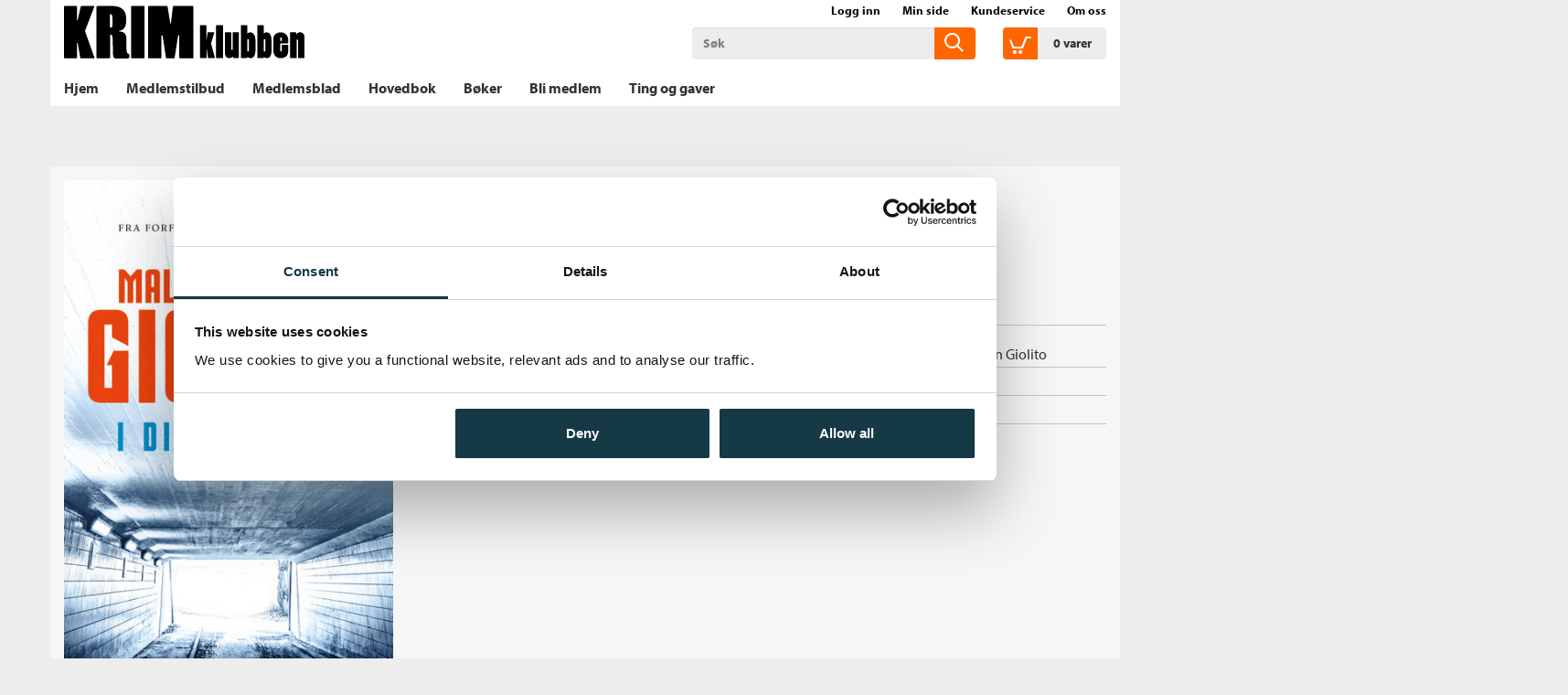

--- FILE ---
content_type: text/html;charset=UTF-8
request_url: https://www.krimklubben.no/_i-dine-hender-malin-persson-giolito-9788202789749
body_size: 12297
content:
<!DOCTYPE html>
<html lang="no" class="  wrapper-hero hero-overlay">
<head>
    <meta charset="utf-8" />
    <meta http-equiv="X-UA-Compatible" content="IE=edge"/>
    <meta name="viewport" content="width=device-width, initial-scale=1, minimum-scale=1, maximum-scale=1">
    <title>
        
    I dine hender av Malin Persson Giolito (Heftet) | Krimklubben</title>
    <meta name="description" content="
    I dine hender (Heftet) av forfatter Malin Persson Giolito. Pris kr 229. Bla i boka. Se flere bøker fra Malin Persson Giolito."/>
    <meta name="keywords" content="krimklubben, bokklubb, bok, bøker, krimbok, krimbøker, boksalg, krimlitteratur, krimforfatter, krimroman, krimboktilbud, påskekrim, krim, tanum bokklubber" />
    <link rel="stylesheet" href="/bokklubber/css/krimklubben.css" />
    <script src="//use.typekit.net/bca6afc.js"></script>
            <script>try{Typekit.load();}catch(e){}</script>
        <script src="/bokklubber/js/jquery.min.js"></script>
    <!--[if lt IE 9]>
    <script src="/bokklubber/js/html5shiv.js"></script>
    <script src="/bokklubber/js/respond.min.js"></script>
    <![endif]-->
    <style>
        @import url(//assets.zendesk.com/external/zenbox/v2.6/zenbox.css);
    </style>

    <link rel="apple-touch-icon-precomposed" sizes="144x144" href="/bokklubber/css/elm/krimklubben/apple-touch-icon-144x144-precomposed.png">
    <link rel="apple-touch-icon-precomposed" sizes="114x114" href="/bokklubber/css/elm/krimklubben/apple-touch-icon-114x114-precomposed.png">
    <link rel="apple-touch-icon-precomposed" sizes="72x72" href="/bokklubber/css/elm/krimklubben/apple-touch-icon-72x72-precomposed.png">
    <link rel="apple-touch-icon-precomposed" href="/bokklubber/css/elm/krimklubben/apple-touch-icon-precomposed.png">
    <link rel="shortcut icon" href="/bokklubber/css/elm/krimklubben/favicon.ico" >
    <script>
        var dataLayer = [];
    </script>
    <!-- Google Tag Manager -->
<script>(function(w,d,s,l,i){w[l]=w[l]||[];w[l].push({'gtm.start':
new Date().getTime(),event:'gtm.js'});var f=d.getElementsByTagName(s)[0],
j=d.createElement(s),dl=l!='dataLayer'?'&l='+l:'';j.async=true;j.src=
'//www.googletagmanager.com/gtm.js?id='+i+dl;f.parentNode.insertBefore(j,f);
})(window,document,'script','dataLayer','GTM-N4QDZR');var gtmOn=true;</script>
<!-- End Google Tag Manager -->

    
<script src="/bokklubber/js/productdetail.js?bt=1762761413825"></script>


<script>
        window.addEventListener('WebComponentsReady', function(e) {
            productDetailRenderPrice('210294');
        });
    </script>
    <link rel="canonical" href="https://www.krimklubben.no/_i-dine-hender-malin-persson-giolito-9788202789749">
    <meta property="og:title" content="I dine hender"/>
    <meta property="og:site_name" content="Krimklubben"/>
    <meta property="og:type" content="books.book"/>
    <meta property="book:release_date" content="2023"/>
    <meta property="book:isbn" content="9788202789749"/>
    <meta property="book:author" content="Malin Persson Giolito"/>
    <meta property="og:url" content="https://www.krimklubben.no/_i-dine-hender-malin-persson-giolito-9788202789749"/>
    <meta property="og:image" content="https://www.krimklubben.no/sek-asset/products/9788202789749.jpg?w=360"/>
    <meta property="og:description" content="Kjøp I dine hender fra Bokklubber Malin Persson Giolito er etter suksessen med Størst av alt tilbake med en rystende spenningsroman.  Den reiser viktige sprøsmål om voksende klasseskille og unge mennesker som i jakten på samhørighet og fellesskap dras mot vold og kriminalitet. "/>
    <script src="/bokklubber/bower_components/webcomponentsjs/webcomponents-lite.min.js"></script>
    <link rel="import" href="/bokklubber/components/purchase-button.jsp">
    <link rel="import" href="/bokklubber/components/product-promotion-element.jsp">
        <link rel="import" href="/bokklubber/components/product-bonus-element.jsp">
    <link rel="import" href="/bokklubber/components/one-click-dialog.jsp">
    <meta property="fb:pages" content="155781654476993">
    </head>
<body id="mainBody" data-optoutclubprefix="KRI" class="product-page PRODUCT" itemscope itemtype="http://schema.org/WebPage" data-mobile="false">

<div class="background-image"></div><div class="background-filter"></div>
<!-- Google Tag Manager (noscript) -->
    <noscript><iframe src="//www.googletagmanager.com/ns.html?id=GTM-N4QDZR"
    height="0" width="0" style="display:none;visibility:hidden"></iframe></noscript>

    <!-- End Google Tag Manager (noscript) -->
<nav class="slide-in-container left">
    <div id="slideInMenu" class="slide-in-menu">
        <div>
            <button type="button" class="navbar-toggle" data-target="#slideInMenu" id="slideOutButton">
                <span class="sr-only">Toggle navigation</span>
                <span class="icon-close"></span>
            </button>
            <div class="logo">
                <a href="/" title="krimklubben logo">
                    <span class="icon-klubblogo"></span>
                </a>
            </div>
            <nav>
                <ul class="horizontal">
                    <li>
                        <a href="/bokklubber/mypage/index.action" >Min side</a>
                    </li>
                    <li>
                        <a class="loggedIn" id="slidein-log-out" href="/bokklubber/rest/login/logout"
                           style="display:none">
                            Logg ut</a>
                        <a id="slidein-log-in" class="notLoggedIn redirectUrl"
                           href="/bokklubber/mypage/redirect.action" style="display:none"
                                >Logg inn</a>

                    </li>

                </ul>
                <ul class="menu" id="menu1">
                    <li class="ece_frontpage menuIndex active ">
                                        <a href="/bokklubber/" target="_self">
                                            Hjem<span class="icon-"></span>
                                            </a>
                                    </li>
                                <li class=" menuIndex">
                                        <a href="/bokklubber/Krimklubben/Tilbud/" target="_self">
                                            Medlemstilbud<span class="icon-"></span>
                                            </a>
                                    </li>
                                <li class=" menuIndex">
                                        <a href="/bokklubber/opt-out-club-magazine.action" target="_self">
                                            Medlemsblad<span class="icon-"></span>
                                            </a>
                                    </li>
                                <li class=" menuIndex">
                                        <a href="/bokklubber/product/opt-out-main-book.action" target="_self">
                                            Hovedbok<span class="icon-"></span>
                                            </a>
                                    </li>
                                <li class="" >
                                        <span class="header">Bøker</span>
                                            <button class="btn btn-link icon-arrowright hidden" onclick="app.slideRight(this)"></button>
                                        <ul class="sub-menu">
                                            <li class="go-back">
                                                <button class="btn btn-link hidden" onclick="app.slideLeft(this)">
                                                    <span class=" icon-arrowleft"></span>Bøker</button>
                                            </li>
                                            <li class="menuIndex">
                                                        <a href="/_tradisjonell-krim" title="Tradisjonell krim" class=" " target="_self">
                                                            Tradisjonell krim<span class="icon-"></span>
                                                            </a>
                                                        </li>
                                                <li class="menuIndex">
                                                        <a href="/_nordisk-krim" title="Nordisk krim" class=" " target="_self">
                                                            Nordisk krim<span class="icon-"></span>
                                                            </a>
                                                        </li>
                                                <li class="menuIndex">
                                                        <a href="/_hardkokt-krim" title="Hardkokt krim" class=" " target="_self">
                                                            Hardkokt krim<span class="icon-"></span>
                                                            </a>
                                                        </li>
                                                <li class="menuIndex">
                                                        <a href="/_psykologisk-krim" title="Psykologisk krim" class=" " target="_self">
                                                            Psykologisk krim<span class="icon-"></span>
                                                            </a>
                                                        </li>
                                                <li class="menuIndex">
                                                        <a href="/_thriller" title="Thriller" class=" " target="_self">
                                                            Thriller<span class="icon-"></span>
                                                            </a>
                                                        </li>
                                                </ul>
                                    </li>
                                <li class=" menuIndex">
                                        <a href="/bokklubber/Krimklubben/Kampanje/" target="_self">
                                            Bli medlem<span class="icon-"></span>
                                            </a>
                                    </li>
                                <li class=" menuIndex">
                                        <a href="https://www.krimklubben.no/bokklubber/Krimklubben/Kategorier/Produkter/index.action" target="_self">
                                            Ting og gaver<span class="icon-"></span>
                                            </a>
                                    </li>
                                <li>
                            <a href="/bokklubber/Krimklubben/kundeservice/">Kundeservice<span
                                            class="icon-"></span></a>
                                </li>
                        <li>
                            <a href="/bokklubber/Krimklubben/Om_oss/">Om oss<span
                                            class="icon-"></span></a>
                                </li>
                        </ul>
            </nav>
        </div>
    </div>
</nav>

<div class="slide-in-container right cart" id="myCart"></div>
<div class="header-filter" id="header-filter" onclick="app.toggleSubMenu(this)"></div><div class="outerWrapper">

    <div class="innerWrapper">
        <header class="header-container">
            <div id="header" class="service-header site-header ">
    <div class="container">
        <div class="row hidden-xs">
                <div class="top-menu-container ">
                    <nav>
            <ul class="nav navbar-nav">
                    <li class="icon-users"></li>
                    <li>
                        <script>
var loggedIn = false;
</script>
<a id="log-in" class="redirectUrl"
   			href="/bokklubber/mypage/redirect.action"
  		>Logg inn</a>
    
    
<span id="checkIfAlreadyLoggedIn" style="display:none" 
	data-url="/bokklubber/"
	data-auth_verifyloginurl="https://ssologin.cappelendamm.no/login/verify-login/"
	data-auth_verifyloginendpoint="https://www.krimklubben.no"
	data-esi_header="/bokklubber/mypage/esi-header.action"
	></span>


      
</li>
                    <li>
                        <a id="go-to-mypage" href="/bokklubber/mypage/index.action">Min side</a>
                    </li>
                </ul>

            <ul class="nav navbar-nav">
                <li class="external hidden-xs first">
                        <a href="/bokklubber/Krimklubben/kundeservice/">Kundeservice</a>
                            </li>
                <li class="external hidden-xs ">
                        <a href="/bokklubber/Krimklubben/Om_oss/">Om oss</a>
                            </li>
                </ul>
        </nav></div>
            </div>
        <div class="row header-row">
            <div class="toggle-container ">
                <button type="button" class="navbar-toggle" data-toggle="slide" data-target="#slideInMenu" id="slideInButton">
                    <span class="sr-only">Toggle navigation</span>
                    <span class="icon-menu"></span>
                </button>
            </div>
            <div class="header-logo-container">
                <div class="logo">
                    <a href="/" title="Til forsiden">
                        <span class="sr-only">Til forsiden</span>
                        <svg viewBox="0 0 319 70" xmlns="http://www.w3.org/2000/svg" xmlns:svg="http://www.w3.org/2000/svg">
 <g>
  <title>Til forsiden</title>
  <g id="svg_1">
   <path fill="black" id="svg_4" d="m18.2,50.03437c-0.1,-0.5 -0.3,-0.7 -0.5,-0.7c-0.2,0 -0.4,0.3 -0.4,0.8l0,18.5c0,0.6 -0.6,1.2 -1.20001,1.2l-15,0c-0.59999,0 -1.09999,-0.59999 -1.09999,-1.4l0,-66.9c0,-0.5 0.4,-0.9 0.8,-0.9l15.2,0c0.7,0 1.2,0.4 1.2,0.9l0,17.5c0,0.4 0.1,0.6 0.3,0.6c0.2,0 0.4,-0.1 0.59999,-0.5l4,-17.7c0.20001,-0.5 0.6,-0.8 1,-0.8l16.3,0c0.40001,0 0.6,0.3 0.6,0.7c0,0.2 0,0.4 -0.1,0.6l-11.7,30.5c-0.2,0.4 -0.3,1 -0.3,1.2c0,0.2 0.1,0.7 0.2,1l12.1,34.2c0.2,0.6 0,0.90001 -0.6,0.90001l-17.39999,0c-0.4,0 -0.6,-0.3 -0.7,-0.70001l-3.3,-19z" class="st2"/>
   <path fill="black" id="svg_5" d="m60.89999,28.23438c0,0.8 0.2,1.1 0.80001,1.1c2.9,0 2.4,-3.4 2.4,-8.9c0,-8.2 -1.2,-9.1 -2.3,-9.1c-0.6,0 -1,0.4 -1,1.1l0,15.8l0.09999,0zm3.6,-27.60001c8.1,0 17.80001,3.3 17.80001,16.7c0,9.40001 -1.40001,15 -10.1,16.3l-0.4,0.20001c10.9,1.6 10.9,3.79999 10.8,18.69999c-0.1,1.1 -0.5,10.6 2,11c2.3,0.1 1.9,3.5 1.8,4c-0.1,3.3 -2,2.5 -15.2,2.5c-7.5,0 -6.2,-1.4 -6.6,-13.2l-0.4,-13.7c0,-3.6 -1.7,-4.9 -2.7,-4.9c-0.6,0 -0.6,0.5 -0.6,1.1l0,29.40001c0,0.59999 -0.5,1.09999 -1.1,1.09999l-15.8,0c-0.6,0 -1.1,-0.5 -1.1,-1.2l0,-66.9c0,-0.6 0.5,-1.1 1,-1.1l20.6,0l-0.00001,0z" class="st2"/>
   <path fill="black" id="svg_6" d="m89.89999,69.83437c-0.59999,0 -1.19999,-0.59999 -1.19999,-1.4l0,-66.9c0,-0.5 0.4,-0.9 0.8,-0.9l15.8,0c0.6,0 1.1,0.4 1.1,0.9l0,67.1c0,0.6 -0.5,1.2 -1.1,1.2l-15.4,0l-0.00001,0z" class="st2"/>
   <path fill="black" id="svg_7" d="m111.99999,69.83437c-0.4,0 -0.69999,-0.5 -0.69999,-0.8l0,-67.5c0,-0.5 0.3,-0.9 0.69999,-0.9l24,0c0.5,0 0.80001,0.4 0.9,0.9l3.5,21.7c0.1,0.6 0.30001,0.9 0.5,0.9c0.2,0 0.30001,-0.1 0.40001,-0.9l2.59999,-21.6c0.1,-0.6 0.5,-1 1,-1l25.20001,0c0.6,0 1,0.4 1,1l0,67.3c0,0.6 -0.5,0.9 -1,0.9l-16.7,0c-0.6,0 -1,-0.4 -1,-1l0,-28.3c0,-0.7 0.1,-1 -0.5,-1.4c-0.1,-0.1 -0.9,-0.1 -1.2,1.4l-4.5,28.60001c-0.1,0.6 -0.6,0.7 -1,0.7l-9.5,0c-0.5,0 -0.8,-0.4 -1,-1l-4.2,-27.9c-0.3,-1.6 -1.1,-1.6 -1.4,-1.6c-0.3,0 -0.5,0.5 -0.5,1.2l0,28.3c0,0.6 -0.3,1 -0.9,1l-15.7,0l-0.00001,-0.00001z" class="st2"/>
   <path fill="black" id="svg_8" d="m312.19999,35.33438c-2.39999,0 -3.39999,0.79999 -4.39999,2.1c-0.2,0.3 -0.30001,0.4 -0.4,0.4c-0.2,0 -0.7,-2.4 -1.1,-2.4l-7.10001,0c-0.2,0 -0.39999,0.2 -0.39999,0.4l0,33.1c0,0.3 0.19999,0.59999 0.5,0.59999l7.8,0c0.3,0 0.39999,-0.09999 0.39999,-0.29999l0,-23.3c0,-0.9 0.5,-1.1 0.9,-1.1c0.5,0 0.9,0.29999 0.9,1.1l0,23.2c0,0.2 0.2,0.4 0.4,0.4l7.8,0c0.2,0 0.3,-0.1 0.3,-0.3l0,-27.9c-0.1,-3.8 -2.8,-6 -5.6,-6m-26.1,11.5c-0.2,0 -0.4,-0.1 -0.4,-0.3l0,-3.1c0,-0.9 0.4,-1.3 0.9,-1.3c0.6,0 1.1,0.2 1.3,1c0.1,0.6 -0.1,1.7 -0.1,3.4c0.2,0.3 -0.2,0.3 -1.7,0.3m0.3,-11.4c-4.6,0 -9.8,2.5 -9.8,9.2l0,14.1c0,6.5 3.5,10.8 9.5,10.8c5.2,0 10.2,-2.2 10.2,-9.4l0,-7.6c0,-0.3 -0.2,-0.6 -0.6,-0.6l-7.4,0c-0.3,0 -0.5,0.2 -0.5,0.5l0,7c0,0.9 -0.5,1.2 -0.9,1.2c-0.5,0 -1.2,-0.3 -1.2,-1.2l0,-8.9c0,-0.3 0.1,-0.5 0.3,-0.5l9.9,0c0.3,0 0.5,-0.2 0.5,-0.5l0,-3.5c0.1,-5.6 -3.5,-10.6 -10,-10.6m-20.2,24.3c0,0.3 -0.5,1.1 -1.2,1.1c-0.2,0 -0.5,-0.1 -0.6,-0.3c-0.3,-0.2 -0.5,-0.6 -0.5,-1.1l0,-13.6c0,-0.9 0.5,-1.5 1.1,-1.5c0.5,0 1.2,0.4 1.2,1.4l0,14zm1.6,-24.3c-1.3,0 -2.4,0.3 -3.2,1.2c-0.3,0.3 -0.4,0.4 -0.5,0.4c-0.1,0 -0.2,-0.1 -0.2,-0.5l0,-9.9c0,-0.3 -0.2,-0.6 -0.5,-0.6l-7.4,0c-0.3,0 -0.5,0.2 -0.5,0.5l0,42.5c0,0.3 0.30001,0.5 0.5,0.5l7.2,0c0.2,0 0.8,-1.4 1.10001,-1.4c0.1,0 0.3,0.1 0.6,0.4c0.9,0.6 2,1 3.4,1c2.8,0 6.1,-2 6.1,-11.3l0,-11.9c-0.1,-8.6 -3.7,-10.9 -6.6,-10.9m-23.30001,24.1c0,0.3 -0.39999,1.3 -1.19999,1.3c-0.2,0 -0.5,-0.1 -0.60001,-0.3c-0.3,-0.2 -0.5,-0.6 -0.5,-1.1l0,-13.6c0,-0.9 0.5,-1.5 1.10001,-1.5c0.5,0 1.19999,0.4 1.19999,1.4l0,13.8zm1.7,-24.1c-1.3,0 -2.39999,0.3 -3.2,1.2c-0.3,0.3 -0.39999,0.4 -0.5,0.4c-0.1,0 -0.19999,-0.1 -0.19999,-0.5l0,-9.9c0,-0.3 -0.2,-0.6 -0.5,-0.6l-7.4,0c-0.3,0 -0.5,0.2 -0.5,0.5l0,42.5c0,0.3 0.3,0.5 0.5,0.5l7.2,0c0.2,0 0.8,-1.4 1.1,-1.4c0.1,0 0.3,0.1 0.6,0.4c0.8,0.6 2,1 3.4,1c2.8,0 6.4,-2 6.4,-11.3l0,-11.9c-0.10001,-8.6 -4,-10.9 -6.9,-10.9m-15.4,0l-7.4,0c-0.2,0 -0.4,0.2 -0.4,0.5l0,21.7c0,0.9 -0.5,1.1 -0.9,1.1c-0.4,0 -1.1,-0.3 -1.1,-1.1l0,-21.7c0,-0.3 -0.2,-0.5 -0.5,-0.5l-7.2,0c-0.3,0 -0.5,0.2 -0.5,0.6l0,27.6c0,4 3,5.9 5.3,5.9c2,0 3.2,-0.6 4.3,-1.5c0.3,-0.3 0.5,-0.5 0.6,-0.5c0.3,0 0.7,2 1,2l6.7,0c0.3,0 0.5,-0.2 0.5,-0.4l0,-33.3c0.1,-0.2 -0.1,-0.4 -0.4,-0.4m-21.2,-9.4l-8,0c-0.4,0 -0.6,0.2 -0.6,0.7l0,42.3c0,0.2 0.2,0.5 0.5,0.5l8.3,0c0.2,0 0.5,-0.2 0.5,-0.5l0,-42.5c-0.1,-0.3 -0.3,-0.5 -0.7,-0.5m-15.3,24.5c0,-0.1 0.1,-0.3 0.1,-0.5l4.2,-14.2c0.1,-0.3 -0.2,-0.5 -0.4,-0.5l-7.9,0c-0.2,0 -0.4,0.2 -0.5,0.5l-1.4,9.1c0,0.1 -0.2,0.2 -0.2,0.2c-0.1,0 -0.1,-0.1 -0.1,-0.2l0,-18.5c0,-0.2 -0.1,-0.5 -0.3,-0.5l-7.6,0c-0.2,0 -0.4,0.2 -0.4,0.5l0,42.5c0,0.3 0.2,0.6 0.5,0.6l7.8,0c0.3,0 0.4,-0.1 0.4,-0.3l0,-11.8c0,-0.1 0.1,-0.2 0.1,-0.2c0.1,0 0.2,0.1 0.2,0.2l1.4,11.6c0.1,0.3 0.3,0.5 0.5,0.5l8.4,0c0.2,0 0.4,-0.3 0.3,-0.5l-4.8,-18.1c-0.2,-0.1 -0.3,-0.2 -0.3,-0.4" class="st2" fill="black"/>
  </g>
 </g>
</svg><span class="icon-klubblogo"></span>
                            </a> 
                </div>
            </div>
            <div class="search-container">
                    <div class="searchBox">
    <div id="search" role="search">
       <form id="searchform" method="get" action="/bokklubber/search/search.action">
        <input class="form-control" placeholder="Søk" name="query" type="text" id="searchinput" />
        <button class="searchButton" type="submit">
            <span class="icon-common-search"></span>
        </button>
       </form>
</div>
</div>
</div>
            <div class="cart-container">
                    <div class="shoppingCart">
            <div id="cart">
                    <div class="added-content">
                        <div class="go-to-cart">
                            <button title="Åpne handlekurven" id="cart-button" class="cart-button">
                                <span class="icon-common-shopping-cart-empty icon">
                                </span>
                                <span id="shopping-cart-icon" class="cart-text">
                                    <span class="quantity animated items">
                                            0</span>
                                    <span id="cart_item">
                                        vare</span>
                                    <span id="cart_items">
                                        varer</span>
                                </span>

                            </button>
                        </div>
                    </div>
            </div>

            <script>
                function showCart() {
                    window.initCart();
                    refreshCart();
                    return false;
                }

                function refreshCart() {
                    var evt = document.createEvent('Event');
                    evt.initEvent('showCartEvent', true, true);
                    document.dispatchEvent(evt);
                    return false;
                }
            </script>
        </div>
    </div>
            </div>


        </div>
</div>

            
            <div class="menu-header">
        <div class="container">
        <nav id="menu" class="nav-primary navbar navbar-default">
            <div class="main-menu">
                <ul class="sf-menu sf-navbar nav navbar-nav">
                    <li class="main-menu-item ">
                            <a href="/bokklubber/" >
                                <span class="menutext">
                                    Hjem</span>
                            </a>
                            </li>
                        <li class="main-menu-item ">
                            <a href="/bokklubber/Krimklubben/Tilbud/" >
                                <span class="menutext">
                                    Medlemstilbud</span>
                            </a>
                            </li>
                        <li class="main-menu-item ">
                            <a href="/bokklubber/opt-out-club-magazine.action" >
                                <span class="menutext">
                                    Medlemsblad</span>
                            </a>
                            </li>
                        <li class="main-menu-item ">
                            <a href="/bokklubber/product/opt-out-main-book.action" >
                                <span class="menutext">
                                    Hovedbok</span>
                            </a>
                            </li>
                        <li class="main-menu-item ">
                            <a href="javascript:;" onclick="app.toggleSubMenu(this)"  title="Bøker">
                                <span class="menutext">
                                    Bøker</span>
                            </a>
                            <div class="sub-menu">
                                    <div class="sub-menu-header">
                                        <a href="#" title="Bøker">
                                            <span class="menutext">
                                                Bøker</span>
                                            <span class="icon-common-arrow-megamenu" style="font-size:0.8em"></span>
                                        </a>
                                        <button class="btn btn-icon" onclick="app.toggleSubMenu(this)" aria-label="Lukk">
                                            <span class="icon-close"></span>
                                        </button>
                                    </div>
                                    <div class="row sub-menu-body">
                                        <div class="col-md-2">
                                                <a class="sub-menu-heading" href="/_tradisjonell-krim" title="Tradisjonell krim">
                                                    Tradisjonell krim</a>
                                                </div>
                                        <div class="col-md-2">
                                                <a class="sub-menu-heading" href="/_nordisk-krim" title="Nordisk krim">
                                                    Nordisk krim</a>
                                                </div>
                                        <div class="col-md-2">
                                                <a class="sub-menu-heading" href="/_hardkokt-krim" title="Hardkokt krim">
                                                    Hardkokt krim</a>
                                                </div>
                                        <div class="col-md-2">
                                                <a class="sub-menu-heading" href="/_psykologisk-krim" title="Psykologisk krim">
                                                    Psykologisk krim</a>
                                                </div>
                                        <div class="col-md-2">
                                                <a class="sub-menu-heading" href="/_thriller" title="Thriller">
                                                    Thriller</a>
                                                </div>
                                        </div>

                                </div>
                            </li>
                        <li class="main-menu-item ">
                            <a href="/bokklubber/Krimklubben/Kampanje/" >
                                <span class="menutext">
                                    Bli medlem</span>
                            </a>
                            </li>
                        <li class="main-menu-item ">
                            <a href="https://www.krimklubben.no/bokklubber/Krimklubben/Kategorier/Produkter/index.action" >
                                <span class="menutext">
                                    Ting og gaver</span>
                            </a>
                            </li>
                        </ul>
            </div>
        </nav>
    </div>
</div>
</header>

        <main class="main">
            <div class="container">
                        



<script>
var pageType = "PRODUCT";
</script>

    
</div>
<div itemscope itemtype="http://schema.org/Book" class="type Heftet">
    <div class="product-detail ">
    <div class="container">
    <div class="row">
        <div class="image-column">
            <figure class="productImage" id="product-image">
            <img itemprop="image" class="cover" src="/sek-asset/products/9788202789749.jpg?w=218" alt="I dine hender av Malin Persson Giolito (Heftet)" title="I dine hender av Malin Persson Giolito (Heftet)"
                 srcset="
                 /sek-asset/products/9788202789749.jpg?w=218 218w,
                 /sek-asset/products/9788202789749.jpg?w=220 220w,
                 /sek-asset/products/9788202789749.jpg?w=293 293w,
                 /sek-asset/products/9788202789749.jpg?w=360 360w,
                 /sek-asset/products/9788202789749.jpg?w=436 436w,
                 /sek-asset/products/9788202789749.jpg?w=872 872w"
                 sizes="(min-width: 1200px) 360px,(min-width: 992px) 293px,(min-width: 768px) 220px, 100vw"
                width=""/>
            <div class="productBombContainer"></div>
            </figure>
            <div class="image-additions">
            <a class="downloadImage thumbnail" rel="gallery" href="/sek-asset/products/9788202789749.jpg?w=960" target="_blank" title="I dine hender av Malin Persson Giolito (Heftet)">
                <span class="icon-common-search"></span>
              </a>
            <div class="look-inside">
                    <a class="iframe" target="_blank" href="https://issuu.com/cappelendamm/docs/i_dine_hender_-_utdrag?e=1" id="issuu">
                        <span class="icon-preview-circle"></span><span class="text">Bla i boka</span>
                    </a>
                </div>
            </div>
        <div class="clear"></div>



</div>
        <div class="main-column">
            <div class="product-name-info">
                <h1 itemprop="name" class="product-title">
        I dine hender&nbsp;<span>(Heftet)</span></h1>

    <h3 class="hide sr-only">Forfatter:</h3>
   <p class="author">
     <a rel="author" itemprop="author" href="/forfattere/Malin%20Persson%20Giolito-scid:41624">
                        Malin Persson Giolito</a>
                <div class="additional-authors">
                <span>Kari Engen (Oversetter)</span>
                </div>
        </p>
   
 </div>
            <div class="row">
                <product-bonus-element id="product-bonus-element210294"></product-bonus-element>
            </div>
            <div class="row purchase-row">
                <div class="col-sm-6">
                    <div class="priceandpurchase ">
    <div class="purchaseContainer">
        <div id="price210294" itemprop="offers" itemscope itemtype="http://schema.org/Offer">
            <meta itemprop="price" content="229" />
            <meta itemprop="priceCurrency" content="NOK" />
            <div id="productdetailsprice210294"> </div>
            <div id="productdetailspackageprice210294" class=""> </div>
            <div id="productdetailspackagesaving210294"> </div>
            <div class="clear"></div>
            <div style="display:none" id="productdetailspricetextrebate210294" data-text="<div class='product-detail-price'>
<div class='price-before'>
<span class='price'>{{listprice}}</span>
</div>
<div>
<span class='price'>{{notmemberprice}}</span>
Ikke medlem
</div>
<div class='price-member'>
<span class='price'>{{promotionprice}}</span>
Medlem
</div>
</div>"></div>
            <div style="display:none" id="productdetailspricetext210294" data-text="<div class='product-detail-price'>
<div>
    <span class='price'>{{price}}</span>
</div>
</div>"></div>
            <div style="display:none" id="productdetailspackagepricetext210294" data-text="<div class='container-fullprice'><span class='pricetext nobold'>Ordinær pris</span><span class='fullprice nobold'>{{packageContentPrice}}</span>
</div>"></div>
            <div style="display:none" id="productdetailspackagesavingtext210294" data-text="<div class='container-fullprice'><span class='pricetext nobold'>Du sparer</span><span class='fullprice nobold'>{{packageSaving}}</span></div>"></div>
        </div>
        <purchase-button id="purchase-button210294"></purchase-button>
            <div class="clear"></div>

        <p class="statusmessage" id="statusmessage210294" data-statusmessage="" data-availabilitymessage="Sendes fra oss i løpet av 1-3 arbeidsdager."></p><product-promotion-element id="product-promotion-element210294"></product-promotion-element>
    <div id="one-click-dialog"></div>
     </div>

     <div style="clear:both"></div>
     <div>
         </div>



 </div>

<div style="display: none;">
        <script type="text/javascript">
            $(document).ready(function () {
                $('a.request-evaluation-link').click(function () {
                    var callback = function (authenticated, available) {
                        if (authenticated) {
                            if (available) {
                                location.href = $('a.request-evaluation-link').attr('href');
                            } else {
                                fancyAlert('Ikke tilgjengelig', 'Læremidler sendes kun til lærere/ansatte som er registrert ved det skoleslaget læremidlene er laget for.');
                            }
                        } else {
                            fancyConfirm('Logg inn på cdu.no', 'For å be om vurderingseksemplar må du være registrert og innlogget.', function(ret) {
                                if (ret) {
                                    location.href = $('a.request-evaluation-link').attr('href');
                                }
                            });
                        }
                    };
                    
                        checkIfAvailable('/rest/evaluation-request/is-product-available', '210294', callback);
                    
                    return false;
                });
            });

            function checkIfAvailable(restPath, id, callback) {
                $.ajax({
                    type : 'POST',
                    url: contextPath + restPath,
                    data: "id=" + id,
                    success: function (result) {
                        var authenticated = result.authenticated;
                        var available = result.available;
                        callback(authenticated, available);
                    },
                    error: function (xhr, textStatus, error) {
                        console.log("Not able to figure out if user is logged in: " + textStatus + " " + error);
                        callback(false, false);
                    }
                });
            }
        </script>
    </div>

<div class="clear"></div>
                </div>
                <div class="col-sm-6">
                        <div class="product-fact-box list " itemscope itemtype="http://schema.org/Book" >
                            <div class="inner-box">
            <table class="metainfo table table-condensed">

                <tr class="md_role_for">
                        <td class="meta">Forfatter:</td>
                        <td >
                        <a itemprop="author" href="/forfattere/Malin%20Persson%20Giolito-scid:41624">Malin Persson Giolito</a>
							   </td>
                    </tr>
                <tr class="md_binding">
                        <td class="meta">Innbinding:</td>
                        <td >
                        <span itemprop="bookFormat">Heftet</span>
							   </td>
                    </tr>
                <tr class="md_publication_year">
                        <td class="meta">Utgivelsesår:</td>
                        <td >
                        <a  href="/bokklubber/search/search.action?publicationYear=2023">2023</a>
							   <meta itemProp="datePublished" content="2023"/>
                        </td>
                    </tr>
                <tr class="md_pages">
                        <td class="meta">Antall sider:</td>
                        <td >
                        <span itemprop="numberOfPages">352</span>
							   </td>
                    </tr>
                <tr class="md_publisher">
                        <td class="meta">Forlag:</td>
                        <td >
                        <a itemprop="publisher" href="/bokklubber/search/search.action?publisher=Cappelen+Damm">Cappelen Damm</a>
							   </td>
                    </tr>
                <tr class="md_language">
                        <td class="meta">Språk:</td>
                        <td >
                        <a  href="/bokklubber/search/search.action?language=Bokm%C3%A5l">Bokmål</a>
							   <meta itemProp="inLanguage" content="nob"/>
                        </td>
                    </tr>
                <tr class="md_original_title">
                        <td class="meta">Originaltittel:</td>
                        <td >
                        <span itemprop="alternateName">I dina händer</span>
							   </td>
                    </tr>
                <tr class="md_role_ove">
                        <td class="meta">Oversatt av:</td>
                        <td >
                        <span itemprop="translator">Engen, Kari</span>
							   </td>
                    </tr>
                <tr class="md_ean">
                        <td class="meta">ISBN/EAN:</td>
                        <td >
                        <span itemprop="isbn">9788202789749</span>
							   </td>
                    </tr>
                </table>   
    </div></div>
                        <button class="sign rotate180 expand-meta">
                            <span class="icon-pluss-circle"></span>
                            <span class="icon-minus-circle"></span>
                        </button>
                    </div>
                </div>
        </div>
    </div>
    </div>
</div>
<div class="clear"></div>
<div class="product-bottom">
    <div class="container">
        <div class="row">
            <div class="clear"></div>
<div id="scroll" class="product-tabs product-text default" role="tabpanel">
    <ul class="nav nav-tabs">
        <li role="presentation" class="active"><a class="scroll" href="#omtale-210294" role='tab' data-toggle='tab'><span
                    class="glyphicon glyphicon-arrow-down"></span> Omtale</a></li>
        </ul>

    <div class="tab-content">
        <div id="omtale-210294" role='tabpanel'
             class="tab-pane   active" >

            <div class="column-left grid_10 alpha tabsMainColumn">
                <div class="product-text-container">
                    <h5>Omtale<cite>
                        I dine hender</cite></h5>

                    <div class="text-container">

                    <span itemProp="description">
                          <p>Malin Persson Giolito er etter suksessen med <em>St&oslash;rst av alt</em> tilbake med en rystende spenningsroman. Den reiser viktige spr&oslash;sm&aring;l om voksende klasseskille og unge mennesker som i jakten p&aring; samh&oslash;righet og fellesskap dras mot vold og kriminalitet.<br>Allerede en time etter alarmanropet blir 14 &aring;r gamle Dogge hentet til avh&oslash;r. Billy, hans jevnaldrende venn, har blitt skutt p&aring; lekeplassen der de pleide &aring; henge da de var sm&aring;, og Dogge holdt pistolen. Det engasjerte lokalpolitiet, alenem&oslash;drene, eieren av dagligvarebutikken p&aring; torget &ndash; ingen blir spart i et samfunn der gjengkriminaliteten tar overh&aring;nd og barn dreper barn. Hvem tar ansvar for at det aldri skjer igjen?</p>
<p>&laquo;Hver karakter er utrolig dyktig og omhyggelig skildret, med viktige roller, men Dogge er den som etterlater st&oslash;rst inntrykk. Det er fysisk smertefullt &aring; f&oslash;lge ham og hans desperate fors&oslash;k p&aring; &aring; imponere vennen, faren eller &ndash; tragisk nok &ndash; seg selv. [&hellip;] Selv om lesningen er et slag i magen, er dette ogs&aring; en intens spenningsroman, og den er absolutt umulig &aring; legge fra seg.&raquo; G&ouml;teborgs-Posten</p>
<p>&laquo;Skildringen av hva som skjer med menneskene i et lokalsamfunn n&aring;r gjengvolden tar overh&aring;nd, er skrevet med n&aring;del&oslash;s skarphet. En historie om to gutter som m&oslash;tes som seks&aring;ringer og deres nedstigning til kriminalitet. Denne boken holder samme h&oslash;ye niv&aring; som hennes prisvinnende rettssalsdrama <em>St&oslash;rst av alt</em>.&raquo;</p>
<p>&laquo;Persson Giolitos prosa er utrolig smart, med skarpe konturer og spr&aring;klig skj&oslash;nnhet. Det i seg selv er en redningsb&oslash;ye i elven av kjedelig krim, men hun sikter ogs&aring; mot mer enn bare underholdning. Hun presenterer leseren for et moralsk og juridisk dilemma [&hellip;] Malin Persson Giolito er definitivt en av de mest interessante svenske krimforfatterne akkurat n&aring;.&raquo; Helsingborgs Dagblad</p></span>

                    <p><a class="scroll" href="#wrapper"><span class="glyphicon glyphicon-arrow-up"></span> Til toppen</a></p>

                    </div>
                </div>
            </div>
            <div class="column-right grid_6 omega tabsSideColumn">
                <product-promotion-element id="product-promotion-element210294"></product-promotion-element>
    <div class="formats">
<div class="inner-box">
        <h2 style="padding-left:0;">Andre utgaver</h2>
          <div class="table-container">
          <table class="other-editions table table-condensed">

              <tr>
                      <td class="title" colspan="4">
                          <a href="/_i-dine-hender-malin-persson-giolito-9788202530549">
                              I dine hender</a>
                      </td>
                  </tr>
                  <tr>
                      <td class="lang">
                          Bokm&aring;l</td>
                      <td class="format">
                          Innbundet</td>
                      <td class="year">
                          2022</td>
                      <td class="fullprice">
                          <span class="productprice productdetailList"
                                data-pricetext="Medlemspris"
                                data-productid="178252"
                                data-available="true"></span>
                      </td>
                  </tr>
              <tr>
                      <td class="title" colspan="4">
                          <a href="/_i-dine-hender-malin-persson-giolito-9788202760854">
                              I dine hender</a>
                      </td>
                  </tr>
                  <tr>
                      <td class="lang">
                          Bokm&aring;l</td>
                      <td class="format">
                          Ebok</td>
                      <td class="year">
                          2022</td>
                      <td class="fullprice">
                          <span class="productprice productdetailList"
                                data-pricetext="Medlemspris"
                                data-productid="207248"
                                data-available="true"></span>
                      </td>
                  </tr>
              <tr>
                      <td class="title" colspan="4">
                          <a href="/_i-dine-hender-malin-persson-giolito-9788202783693">
                              I dine hender</a>
                      </td>
                  </tr>
                  <tr>
                      <td class="lang">
                          Bokm&aring;l</td>
                      <td class="format">
                          Nedlastbar lydbok</td>
                      <td class="year">
                          2022</td>
                      <td class="fullprice">
                          <span class="productprice productdetailList"
                                data-pricetext="Medlemspris"
                                data-productid="209739"
                                data-available="true"></span>
                      </td>
                  </tr>
              </table>
          </div>  
</div>
    </div>
<div class="element editionList sameAuthorProducts">
  <div class="inner-box">
  <h2>Flere bøker av Malin Persson Giolito:</h2>
  <ul class="box-row">
    <li class="box-col-h-1 box-inner element productElement">
        <article class="productElement ">
            <div class="row">
            <div class="col-xs-8 col-xs-push-4 first">
                        <header>
        <h3 class="productTitle">
            <a href="/_storst-av-alt-malin-persson-giolito-9788202582043" title=" Størst av alt">
                     Størst av alt</a>
        </h3>
        <p class="productSubTitle"></p>
        <p class="productAuthors">
            <a rel="author" itemprop="author" href="/forfattere/Malin%20Persson%20Giolito-scid:41624">
                        Malin Persson Giolito</a>
                <div class="additional-authors">
                </div>
        </p>
    </header><div class="binding">
                Heftet</div><div class="priceElement">
            <span class="productprice editionList" data-pricetext="Medlemspris"
              data-productId="P2_17564901" data-showmemberprice="true"
              data-showzeroprice="false" data-showproductbuy="true"
              data-showprice=""
              data-available="true">
            </span>
        </div></div>
                    <div class="col-xs-4 col-xs-pull-8 second">
                        <a href="/_storst-av-alt-malin-persson-giolito-9788202582043" title=" Størst av alt" class="cover-link">
    <figure class="productImage">
        <img class="img-responsive" src="/sek-asset/products/9788202582043.jpg?w=220" title=" Størst av alt" alt="Størst av alt av Malin Persson Giolito (Heftet)"/>
        </figure>
    </a></div>
                </div>
        </article>
</li>
    <li class="box-col-h-1 box-inner element productElement">
        <article class="productElement ">
            <div class="row">
            <div class="col-xs-8 col-xs-push-4 first">
                        <header>
        <h3 class="productTitle">
            <a href="/_motiv-malin-persson-giolito-9788202883959" title=" Motiv">
                     Motiv</a>
        </h3>
        <p class="productSubTitle">10 fortellinger om forbrytelser</p>
        <p class="productAuthors">
            <a rel="author" itemprop="author" href="/forfattere/Malin%20Persson%20Giolito-scid:41624">
                        Malin Persson Giolito</a>
                <div class="additional-authors">
                </div>
        </p>
    </header><div class="binding">
                Heftet</div><div class="priceElement">
            <span class="productprice editionList" data-pricetext="Medlemspris"
              data-productId="220367" data-showmemberprice="true"
              data-showzeroprice="false" data-showproductbuy="true"
              data-showprice=""
              data-available="true">
            </span>
        </div></div>
                    <div class="col-xs-4 col-xs-pull-8 second">
                        <a href="/_motiv-malin-persson-giolito-9788202883959" title=" Motiv" class="cover-link">
    <figure class="productImage">
        <img class="img-responsive" src="/sek-asset/products/9788202883959.jpg?w=220" title=" Motiv" alt="Motiv av Malin Persson Giolito (Heftet)"/>
        </figure>
    </a></div>
                </div>
        </article>
</li>
    <li class="box-col-h-1 box-inner element productElement">
        <article class="productElement ">
            <div class="row">
            <div class="col-xs-8 col-xs-push-4 first">
                        <header>
        <h3 class="productTitle">
            <a href="/_bare-et-barn-malin-persson-giolito-9788202681364" title=" Bare et barn">
                     Bare et barn</a>
        </h3>
        <p class="productSubTitle"></p>
        <p class="productAuthors">
            <a rel="author" itemprop="author" href="/forfattere/Malin%20Persson%20Giolito-scid:41624">
                        Malin Persson Giolito</a>
                <div class="additional-authors">
                </div>
        </p>
    </header><div class="binding">
                Heftet</div><div class="priceElement">
            <span class="productprice editionList" data-pricetext="Medlemspris"
              data-productId="198885" data-showmemberprice="true"
              data-showzeroprice="false" data-showproductbuy="true"
              data-showprice=""
              data-available="true">
            </span>
        </div></div>
                    <div class="col-xs-4 col-xs-pull-8 second">
                        <a href="/_bare-et-barn-malin-persson-giolito-9788202681364" title=" Bare et barn" class="cover-link">
    <figure class="productImage">
        <img class="img-responsive" src="/sek-asset/products/9788202681364.jpg?w=220" title=" Bare et barn" alt="Bare et barn av Malin Persson Giolito (Heftet)"/>
        </figure>
    </a></div>
                </div>
        </article>
</li>
    </ul>
  </div>
</div><div id="item_page_right_side"></div></div>

        </div>

        <div id="anmeldelser-210294" role='tabpanel' class="tab-pane">
            <div class="column-left grid_10 alpha tabsMainColumn">
            </div>
        </div>
        <div id="intervju-210294" role='tabpanel' class="tab-pane">
            </div>
        <div id="utdrag-210294" role='tabpanel' class="tab-pane">
            </div>
        <div id="package-products-210294" role='tabpanel' class="tab-pane">
            </div>
        </div>
</div>
</div>
    </div>
</div>

<div class="clear"></div></div>

    <div>

</div>
                </main>
        <footer id="footer">
    <div class="content-footer">
        <div class="container">
            <div class="row">
                    <div class="col-md-3 col-sm-6 brand content-footer-element hidden-sm">
                        <div class="text">
                            <h2>
                                    Krimklubben -
de beste krimbøkene!</h2>
                            </div>
                        <figure class="hidden-xs"><img class="img-responsive" alt=""
                                                           title=""
                                                           src="/bokklubber/incoming/article81276.ece/BINARY/original/Anja01.png?w=262"/>
                            </figure>
                        </div>
                    <div class="col-md-3 col-sm-4 content-footer-element">
                            <div class="text">
                                <h2>
                                        Krimbøkene du vil lese</h2>
                                    <p>Vi velger ut de beste krimbøkene og sender de hjem til deg — portofritt over kr 399,-!</p></div>
                            </div>
                    <div class="col-md-3 col-sm-4 content-footer-element">
                            <div class="text">
                                <h2>
                                        Unike medlemstilbud</h2>
                                    <p>Som medlem i Krimklubben får du en rekke supre tilbud med opptil 80 % rabatt på bøker og fine ting.</p></div>
                            </div>
                    <div class="col-md-3 col-sm-4 content-footer-element">
                            <div class="text">
                                <h2>
                                        Gratis medlemsblad</h2>
                                    <p>Du mottar klubbens medlemsblad GRATIS, med en fyldig presentasjon av hovedboken,intervjuer og anbefalinger. Her får du et stort utvalg av krimbøker og mye godt krimstoff.</p></div>
                            </div>
                    <div class="col-md-9 col-xs-12 brand content-footer-link">
                        <h2 align="left"><a href="https://krimklubben.no/bokklubber/Krimklubben/Kampanje/index.action" target="_self">Få velkomstgaven din GRATIS</a>*!</h2><p align="left"><a href="https://krimklubben.no/bokklubber/Krimklubben/Kampanje/index.action">Bli medlem i dag</a></p></div>

                    </div>
            </div>
    </div>
    <nav class="navigation-footer">
        <div class="container">
            <div class="row">
                <div class="col-md-3 logo">
                    <a href="/" title="krimklubben logo">
                        <span class="icon-klubblogo"></span>
                    </a>
                </div>
                <div class="col-md-3">
                        <h2>Kundeservice</h2>
                        <ul>
                                <li><a href="/bokklubber/Krimklubben/kundeservice/">Spørsmål og svar</a></li>
                                        <li><a href="/bokklubber/Krimklubben/kundeservice/">Kontakt oss</a></li>
                                        <li><a href="/bokklubber/Krimklubben/Om_oss/">Om oss</a></li>
                                        <li><a href="/bokklubber/Krimklubben/personvern/article70616.ece">Cookies</a></li>
                                        </ul>
                        </div>
                <div class="col-md-3">
                        <h2>Medlemskap</h2>
                        <ul>
                                <li><a href="/bokklubber/mypage/mypage.action#/"  >Min side</a></li>
                                        <li><a href="https://www.krimklubben.no/bokklubber/Krimklubben/kundeservice/article.action?contentId=80473" target=&#034;_blank&#034; >Bestilling og levering</a></li>
                                        <li><a href="/bokklubber/Krimklubben/Kampanje/">Meld deg inn</a></li>
                                        <li><a href="/bokklubber/Krimklubben/kundeservice/article80471.ece">Medlemskap</a></li>
                                        <li><a href="/bokklubber/Krimklubben/bonusmagasinet/">Magasinet</a></li>
                                        </ul>
                        </div>
                <div class="col-md-3">
                        <h2>Bokklubber</h2>
                        <ul>
                                <li><a href="https://www.bestselgerklubben.no/" target=&#034;_blank&#034; >Bestselgerklubben</a></li>
                                        <li><a href="https://www.barnasegenbokverden.no/" target=&#034;_blank&#034; >Barnas Egen Bokverden</a></li>
                                        </ul>
                        </div>
                </div>
        </div>

    </nav>
    <div class="copyright-footer" role="contentinfo" id="copyright">
        <div class="container">
            <div class="row">

                <div class="col-md-9 col-md-push-3">
                    <div class="vcard">
                        <p>Krimklubben | Postadresse: Postboks 1900 Sentrum, 0055 Oslo | Bes&oslash;ksadresse: Stortingsgata 28, 0161 Oslo | Telefon: 21 89 60 60. Ordretelefon &aring;pen hele d&oslash;gnet / Kundeservice mandag-fredag 08-16.<br />
&copy;&nbsp;<a href="https://www.cappelendamm.no">Cappelen Damm AS</a>&nbsp;|&nbsp;<a href="https://www.krimklubben.no/bokklubber/Krimklubben/personvern/">Personvern og informasjonskapsler</a></p>
</div>
                </div>
                <div class="col-md-3 col-md-pull-9">
                    <div class="social">
                            <ul>
                                <li>
                                                <a class="facebook" title="Facebook" href="https://www.facebook.com/krimklubben" target="_self">
                                                    <span class="icon facebook"></span>
                                                    <span class="sr-only">Facebook</span>
                                                </a>
                                            </li>
                                        <li>
                                                <a class="forlagsliv" title="Forlagsliv" href="http://www.forlagsliv.no/" target="_self">
                                                    <span class="icon forlagsliv"></span>
                                                    <span class="sr-only">Forlagsliv</span>
                                                </a>
                                            </li>
                                        </ul>
                            <div class="clear"></div>
                        </div>
                    </div>
            </div>
        </div>
    </div>
</footer>
</div>
</div>

<div id="loader" style="display:none">
    <div class="loader">
    </div>
    Behandler bestilling, vennligst vent</div>
<div style="display:none" id="productpricelistrebate" data-text="<div class='container-promotionprice'><span class='promotionprice'><span class='pricetext'>Medlem</span>{{promotionprice}}</span><span class='not-memberprice'><span class='pricetext'>Ikke medlem</span>{{notmemberprice}}</span><span class='listprice'>{{listprice}}</span>{{earnableBonus}}{{canUseBonus}}</div>"></div>
<div style="display:none" id="productpricelistnorebate" data-text="<div class='container-fullprice'><span class='pricetext'>Pris</span><span class='fullprice'>{{price}}</span>{{earnableBonus}}{{canUseBonus}}</div>"></div>
<script>
function isIE () {
    var myNav = navigator.userAgent.toLowerCase();
    return (myNav.indexOf('msie') != -1) ? parseInt(myNav.split('msie')[1]) : false;
  }
function isSafari() {
    return navigator.vendor && navigator.vendor.indexOf('Apple') > -1 &&
        navigator.userAgent && !navigator.userAgent.match('CriOS');
}

function canUsePolymer() {
    if (isIE()) {       
        return !((isIE() && isIE () < 10));
    }
    var result = /AppleWebKit\/([\d.]+)/.exec(navigator.userAgent);
    if (result && result.length == 2) {
       var ver = parseFloat(result[1]);
       return ver > 534.30; 
    }
    return true;
}
</script>
<script src="/bokklubber/js/head.load.min.js"></script>
<script>
    var contextPath = "/bokklubber";
    head.js(
            "/bokklubber/js/bokklubber.min.js?bt=1762761413825",
            
            function() {
                /*runFunctions();*/
                
     if (!canUsePolymer()) {
        productDetailRenderPrice('210294');
     }
     $('#carousel_cover').flexslider({
        animation: "slide",
        controlNav: false,
        animationLoop: false,
        slideshow: false,
        itemWidth: 40,
        itemMargin: 5,
        asNavFor: '#slider_cover'
      });

      $('#slider_cover').flexslider({
        animation: "slide",
        controlNav: false,
        animationLoop: false,
        slideshow: false,
        sync: "#carousel_cover"
      });



  var s = $('#statusmessage210294');
  s.insertAfter($('#one-click-dialog'));


            });
</script>
<div id="fancyAlert" class="modal" tabindex="-1" role="dialog" aria-labelledby="myModalAlertLabel" aria-hidden="true" data-backdrop="static">
  <div class="modal-dialog modal-md" role="document">
    <div class="modal-content">
      <div class="modal-header">
        <button type="button" class="close" data-dismiss="modal"><span aria-hidden="true">&times;</span><span class="sr-only">Lukk</span></button>
        <h1 class="modal-title" id="myModalAlertLabel"></h1>
      </div>
      <div class="modal-body">
      </div>
      <div class="modal-footer">
        <button type="button" class="btn btn-link" data-dismiss="modal">Lukk</button>
      </div>
    </div>
  </div>
</div>
<div id="fancyConfirm" class="modal" tabindex="-1" role="dialog" aria-labelledby="myModalConfirmLabel" aria-hidden="true">
  <div class="modal-dialog modal-md" role="document">
    <div class="modal-content">
      <div class="modal-header">
        <button type="button" class="close" data-dismiss="modal"><span aria-hidden="true">&times;</span><span class="sr-only">Lukk</span></button>
        <h1 class="modal-title" id="myModalConfirmLabel"></h1>
      </div>
      <div class="modal-body">
      </div>
      <div class="modal-footer">
        <button type="button" class="btn btn-link" data-dismiss="modal">Avbryt</button>
        <button type="button" class="btn btn-primary btn-default btn-ok">Ok</button>
      </div>
    </div>
  </div>
</div></body>
</html>


--- FILE ---
content_type: text/html;charset=UTF-8
request_url: https://www.krimklubben.no/bokklubber/bower_components/polymer/polymer-micro.html
body_size: 5445
content:
<!--
@license
Copyright (c) 2014 The Polymer Project Authors. All rights reserved.
This code may only be used under the BSD style license found at http://polymer.github.io/LICENSE.txt
The complete set of authors may be found at http://polymer.github.io/AUTHORS.txt
The complete set of contributors may be found at http://polymer.github.io/CONTRIBUTORS.txt
Code distributed by Google as part of the polymer project is also
subject to an additional IP rights grant found at http://polymer.github.io/PATENTS.txt
--><script>(function () {
function resolve() {
document.body.removeAttribute('unresolved');
}
if (window.WebComponents) {
addEventListener('WebComponentsReady', resolve);
} else {
if (document.readyState === 'interactive' || document.readyState === 'complete') {
resolve();
} else {
addEventListener('DOMContentLoaded', resolve);
}
}
}());window.Polymer = {
Settings: function () {
var settings = window.Polymer || {};
if (!settings.noUrlSettings) {
var parts = location.search.slice(1).split('&');
for (var i = 0, o; i < parts.length && (o = parts[i]); i++) {
o = o.split('=');
o[0] && (settings[o[0]] = o[1] || true);
}
}
settings.wantShadow = settings.dom === 'shadow';
settings.hasShadow = Boolean(Element.prototype.createShadowRoot);
settings.nativeShadow = settings.hasShadow && !window.ShadowDOMPolyfill;
settings.useShadow = settings.wantShadow && settings.hasShadow;
settings.hasNativeImports = Boolean('import' in document.createElement('link'));
settings.useNativeImports = settings.hasNativeImports;
settings.useNativeCustomElements = !window.CustomElements || window.CustomElements.useNative;
settings.useNativeShadow = settings.useShadow && settings.nativeShadow;
settings.usePolyfillProto = !settings.useNativeCustomElements && !Object.__proto__;
settings.hasNativeCSSProperties = !navigator.userAgent.match(/AppleWebKit\/601|Edge\/15/) && window.CSS && CSS.supports && CSS.supports('box-shadow', '0 0 0 var(--foo)');
settings.useNativeCSSProperties = settings.hasNativeCSSProperties && settings.lazyRegister && settings.useNativeCSSProperties;
settings.isIE = navigator.userAgent.match('Trident');
settings.passiveTouchGestures = settings.passiveTouchGestures || false;
return settings;
}()
};(function () {
var userPolymer = window.Polymer;
window.Polymer = function (prototype) {
if (typeof prototype === 'function') {
prototype = prototype.prototype;
}
if (!prototype) {
prototype = {};
}
prototype = desugar(prototype);
var customCtor = prototype === prototype.constructor.prototype ? prototype.constructor : null;
var options = { prototype: prototype };
if (prototype.extends) {
options.extends = prototype.extends;
}
Polymer.telemetry._registrate(prototype);
var ctor = document.registerElement(prototype.is, options);
return customCtor || ctor;
};
var desugar = function (prototype) {
var base = Polymer.Base;
if (prototype.extends) {
base = Polymer.Base._getExtendedPrototype(prototype.extends);
}
prototype = Polymer.Base.chainObject(prototype, base);
prototype.registerCallback();
return prototype;
};
if (userPolymer) {
for (var i in userPolymer) {
Polymer[i] = userPolymer[i];
}
}
Polymer.Class = function (prototype) {
if (!prototype.factoryImpl) {
prototype.factoryImpl = function () {
};
}
return desugar(prototype).constructor;
};
}());
Polymer.telemetry = {
registrations: [],
_regLog: function (prototype) {
console.log('[' + prototype.is + ']: registered');
},
_registrate: function (prototype) {
this.registrations.push(prototype);
Polymer.log && this._regLog(prototype);
},
dumpRegistrations: function () {
this.registrations.forEach(this._regLog);
}
};Object.defineProperty(window, 'currentImport', {
enumerable: true,
configurable: true,
get: function () {
return (document._currentScript || document.currentScript || {}).ownerDocument;
}
});Polymer.RenderStatus = {
_ready: false,
_callbacks: [],
whenReady: function (cb) {
if (this._ready) {
cb();
} else {
this._callbacks.push(cb);
}
},
_makeReady: function () {
this._ready = true;
for (var i = 0; i < this._callbacks.length; i++) {
this._callbacks[i]();
}
this._callbacks = [];
},
_catchFirstRender: function () {
requestAnimationFrame(function () {
Polymer.RenderStatus._makeReady();
});
},
_afterNextRenderQueue: [],
_waitingNextRender: false,
afterNextRender: function (element, fn, args) {
this._watchNextRender();
this._afterNextRenderQueue.push([
element,
fn,
args
]);
},
hasRendered: function () {
return this._ready;
},
_watchNextRender: function () {
if (!this._waitingNextRender) {
this._waitingNextRender = true;
var fn = function () {
Polymer.RenderStatus._flushNextRender();
};
if (!this._ready) {
this.whenReady(fn);
} else {
requestAnimationFrame(fn);
}
}
},
_flushNextRender: function () {
var self = this;
setTimeout(function () {
self._flushRenderCallbacks(self._afterNextRenderQueue);
self._afterNextRenderQueue = [];
self._waitingNextRender = false;
});
},
_flushRenderCallbacks: function (callbacks) {
for (var i = 0, h; i < callbacks.length; i++) {
h = callbacks[i];
h[1].apply(h[0], h[2] || Polymer.nar);
}
}
};
if (window.HTMLImports) {
HTMLImports.whenReady(function () {
Polymer.RenderStatus._catchFirstRender();
});
} else {
Polymer.RenderStatus._catchFirstRender();
}
Polymer.ImportStatus = Polymer.RenderStatus;
Polymer.ImportStatus.whenLoaded = Polymer.ImportStatus.whenReady;(function () {
'use strict';
var settings = Polymer.Settings;
Polymer.Base = {
__isPolymerInstance__: true,
_addFeature: function (feature) {
this.mixin(this, feature);
},
registerCallback: function () {
if (settings.lazyRegister === 'max') {
if (this.beforeRegister) {
this.beforeRegister();
}
} else {
this._desugarBehaviors();
for (var i = 0, b; i < this.behaviors.length; i++) {
b = this.behaviors[i];
if (b.beforeRegister) {
b.beforeRegister.call(this);
}
}
if (this.beforeRegister) {
this.beforeRegister();
}
}
this._registerFeatures();
if (!settings.lazyRegister) {
this.ensureRegisterFinished();
}
},
createdCallback: function () {
if (settings.disableUpgradeEnabled) {
if (this.hasAttribute('disable-upgrade')) {
this._propertySetter = disableUpgradePropertySetter;
this._configValue = null;
this.__data__ = {};
return;
} else {
this.__hasInitialized = true;
}
}
this.__initialize();
},
__initialize: function () {
if (!this.__hasRegisterFinished) {
this._ensureRegisterFinished(this.__proto__);
}
Polymer.telemetry.instanceCount++;
this.root = this;
for (var i = 0, b; i < this.behaviors.length; i++) {
b = this.behaviors[i];
if (b.created) {
b.created.call(this);
}
}
if (this.created) {
this.created();
}
this._initFeatures();
},
ensureRegisterFinished: function () {
this._ensureRegisterFinished(this);
},
_ensureRegisterFinished: function (proto) {
if (proto.__hasRegisterFinished !== proto.is || !proto.is) {
if (settings.lazyRegister === 'max') {
proto._desugarBehaviors();
for (var i = 0, b; i < proto.behaviors.length; i++) {
b = proto.behaviors[i];
if (b.beforeRegister) {
b.beforeRegister.call(proto);
}
}
}
proto.__hasRegisterFinished = proto.is;
if (proto._finishRegisterFeatures) {
proto._finishRegisterFeatures();
}
for (var j = 0, pb; j < proto.behaviors.length; j++) {
pb = proto.behaviors[j];
if (pb.registered) {
pb.registered.call(proto);
}
}
if (proto.registered) {
proto.registered();
}
if (settings.usePolyfillProto && proto !== this) {
proto.extend(this, proto);
}
}
},
attachedCallback: function () {
var self = this;
Polymer.RenderStatus.whenReady(function () {
self.isAttached = true;
for (var i = 0, b; i < self.behaviors.length; i++) {
b = self.behaviors[i];
if (b.attached) {
b.attached.call(self);
}
}
if (self.attached) {
self.attached();
}
});
},
detachedCallback: function () {
var self = this;
Polymer.RenderStatus.whenReady(function () {
self.isAttached = false;
for (var i = 0, b; i < self.behaviors.length; i++) {
b = self.behaviors[i];
if (b.detached) {
b.detached.call(self);
}
}
if (self.detached) {
self.detached();
}
});
},
attributeChangedCallback: function (name, oldValue, newValue) {
this._attributeChangedImpl(name);
for (var i = 0, b; i < this.behaviors.length; i++) {
b = this.behaviors[i];
if (b.attributeChanged) {
b.attributeChanged.call(this, name, oldValue, newValue);
}
}
if (this.attributeChanged) {
this.attributeChanged(name, oldValue, newValue);
}
},
_attributeChangedImpl: function (name) {
this._setAttributeToProperty(this, name);
},
extend: function (target, source) {
if (target && source) {
var n$ = Object.getOwnPropertyNames(source);
for (var i = 0, n; i < n$.length && (n = n$[i]); i++) {
this.copyOwnProperty(n, source, target);
}
}
return target || source;
},
mixin: function (target, source) {
for (var i in source) {
target[i] = source[i];
}
return target;
},
copyOwnProperty: function (name, source, target) {
var pd = Object.getOwnPropertyDescriptor(source, name);
if (pd) {
Object.defineProperty(target, name, pd);
}
},
_logger: function (level, args) {
if (args.length === 1 && Array.isArray(args[0])) {
args = args[0];
}
switch (level) {
case 'log':
case 'warn':
case 'error':
console[level].apply(console, args);
break;
}
},
_log: function () {
var args = Array.prototype.slice.call(arguments, 0);
this._logger('log', args);
},
_warn: function () {
var args = Array.prototype.slice.call(arguments, 0);
this._logger('warn', args);
},
_error: function () {
var args = Array.prototype.slice.call(arguments, 0);
this._logger('error', args);
},
_logf: function () {
return this._logPrefix.concat(this.is).concat(Array.prototype.slice.call(arguments, 0));
}
};
Polymer.Base._logPrefix = function () {
var color = window.chrome && !/edge/i.test(navigator.userAgent) || /firefox/i.test(navigator.userAgent);
return color ? [
'%c[%s::%s]:',
'font-weight: bold; background-color:#EEEE00;'
] : ['[%s::%s]:'];
}();
Polymer.Base.chainObject = function (object, inherited) {
if (object && inherited && object !== inherited) {
if (!Object.__proto__) {
object = Polymer.Base.extend(Object.create(inherited), object);
}
object.__proto__ = inherited;
}
return object;
};
Polymer.Base = Polymer.Base.chainObject(Polymer.Base, HTMLElement.prototype);
Polymer.BaseDescriptors = {};
var disableUpgradePropertySetter;
if (settings.disableUpgradeEnabled) {
disableUpgradePropertySetter = function (property, value) {
this.__data__[property] = value;
};
var origAttributeChangedCallback = Polymer.Base.attributeChangedCallback;
Polymer.Base.attributeChangedCallback = function (name, oldValue, newValue) {
if (!this.__hasInitialized && name === 'disable-upgrade') {
this.__hasInitialized = true;
this._propertySetter = Polymer.Bind._modelApi._propertySetter;
this._configValue = Polymer.Base._configValue;
this.__initialize();
}
origAttributeChangedCallback.call(this, name, oldValue, newValue);
};
}
if (window.CustomElements) {
Polymer.instanceof = CustomElements.instanceof;
} else {
Polymer.instanceof = function (obj, ctor) {
return obj instanceof ctor;
};
}
Polymer.isInstance = function (obj) {
return Boolean(obj && obj.__isPolymerInstance__);
};
Polymer.telemetry.instanceCount = 0;
}());(function () {
var modules = {};
var lcModules = {};
function setModule(id, module) {
modules[id] = lcModules[id.toLowerCase()] = module;
}
var findModule = function (id) {
return modules[id] || lcModules[id.toLowerCase()];
};
var DomModule = function () {
return document.createElement('dom-module');
};
DomModule.prototype = Object.create(HTMLElement.prototype);
Polymer.Base.mixin(DomModule.prototype, {
createdCallback: function () {
this.register();
},
register: function (id) {
id = id || this.id || this.getAttribute('name') || this.getAttribute('is');
if (id) {
if (Polymer.Settings.strictTemplatePolicy && findModule(id) !== undefined) {
setModule(id, null);
throw new Error('strictTemplatePolicy: dom-module ' + id + ' re-registered');
}
this.id = id;
setModule(id, this);
}
},
import: function (id, selector) {
if (id) {
var m = findModule(id);
if (!m) {
forceDomModulesUpgrade();
m = findModule(id);
}
if (m && selector) {
m = m.querySelector(selector);
}
return m;
}
}
});
Object.defineProperty(DomModule.prototype, 'constructor', {
value: DomModule,
configurable: true,
writable: true
});
var cePolyfill = window.CustomElements && !CustomElements.useNative;
document.registerElement('dom-module', DomModule);
function forceDomModulesUpgrade() {
if (cePolyfill) {
var script = document._currentScript || document.currentScript;
var doc = script && script.ownerDocument || document;
var modules = doc.querySelectorAll('dom-module');
for (var i = modules.length - 1, m; i >= 0 && (m = modules[i]); i--) {
if (m.__upgraded__) {
return;
} else {
CustomElements.upgrade(m);
}
}
}
}
}());Polymer.Base._addFeature({
_prepIs: function () {
if (!this.is) {
var module = (document._currentScript || document.currentScript).parentNode;
if (module.localName === 'dom-module') {
var id = module.id || module.getAttribute('name') || module.getAttribute('is');
this.is = id;
}
}
if (this.is) {
this.is = this.is.toLowerCase();
}
}
});Polymer.Base._addFeature({
behaviors: [],
_desugarBehaviors: function () {
if (this.behaviors.length) {
this.behaviors = this._desugarSomeBehaviors(this.behaviors);
}
},
_desugarSomeBehaviors: function (behaviors) {
var behaviorSet = [];
behaviors = this._flattenBehaviorsList(behaviors);
for (var i = behaviors.length - 1; i >= 0; i--) {
var b = behaviors[i];
if (behaviorSet.indexOf(b) === -1) {
this._mixinBehavior(b);
behaviorSet.unshift(b);
}
}
return behaviorSet;
},
_flattenBehaviorsList: function (behaviors) {
var flat = [];
for (var i = 0; i < behaviors.length; i++) {
var b = behaviors[i];
if (b instanceof Array) {
flat = flat.concat(this._flattenBehaviorsList(b));
} else if (b) {
flat.push(b);
} else {
this._warn(this._logf('_flattenBehaviorsList', 'behavior is null, check for missing or 404 import'));
}
}
return flat;
},
_mixinBehavior: function (b) {
var n$ = Object.getOwnPropertyNames(b);
var useAssignment = b._noAccessors;
for (var i = 0, n; i < n$.length && (n = n$[i]); i++) {
if (!Polymer.Base._behaviorProperties[n] && !this.hasOwnProperty(n)) {
if (useAssignment) {
this[n] = b[n];
} else {
this.copyOwnProperty(n, b, this);
}
}
}
},
_prepBehaviors: function () {
this._prepFlattenedBehaviors(this.behaviors);
},
_prepFlattenedBehaviors: function (behaviors) {
for (var i = 0, l = behaviors.length; i < l; i++) {
this._prepBehavior(behaviors[i]);
}
this._prepBehavior(this);
},
_marshalBehaviors: function () {
for (var i = 0; i < this.behaviors.length; i++) {
this._marshalBehavior(this.behaviors[i]);
}
this._marshalBehavior(this);
}
});
Polymer.Base._behaviorProperties = {
hostAttributes: true,
beforeRegister: true,
registered: true,
properties: true,
observers: true,
listeners: true,
created: true,
attached: true,
detached: true,
attributeChanged: true,
ready: true,
_noAccessors: true
};Polymer.Base._addFeature({
_getExtendedPrototype: function (tag) {
return this._getExtendedNativePrototype(tag);
},
_nativePrototypes: {},
_getExtendedNativePrototype: function (tag) {
var p = this._nativePrototypes[tag];
if (!p) {
p = Object.create(this.getNativePrototype(tag));
var p$ = Object.getOwnPropertyNames(Polymer.Base);
for (var i = 0, n; i < p$.length && (n = p$[i]); i++) {
if (!Polymer.BaseDescriptors[n]) {
p[n] = Polymer.Base[n];
}
}
Object.defineProperties(p, Polymer.BaseDescriptors);
this._nativePrototypes[tag] = p;
}
return p;
},
getNativePrototype: function (tag) {
return Object.getPrototypeOf(document.createElement(tag));
}
});Polymer.Base._addFeature({
_prepConstructor: function () {
this._factoryArgs = this.extends ? [
this.extends,
this.is
] : [this.is];
var ctor = function () {
return this._factory(arguments);
};
if (this.hasOwnProperty('extends')) {
ctor.extends = this.extends;
}
Object.defineProperty(this, 'constructor', {
value: ctor,
writable: true,
configurable: true
});
ctor.prototype = this;
},
_factory: function (args) {
var elt = document.createElement.apply(document, this._factoryArgs);
if (this.factoryImpl) {
this.factoryImpl.apply(elt, args);
}
return elt;
}
});Polymer.nob = Object.create(null);
Polymer.Base._addFeature({
getPropertyInfo: function (property) {
var info = this._getPropertyInfo(property, this.properties);
if (!info) {
for (var i = 0; i < this.behaviors.length; i++) {
info = this._getPropertyInfo(property, this.behaviors[i].properties);
if (info) {
return info;
}
}
}
return info || Polymer.nob;
},
_getPropertyInfo: function (property, properties) {
var p = properties && properties[property];
if (typeof p === 'function') {
p = properties[property] = { type: p };
}
if (p) {
p.defined = true;
}
return p;
},
_prepPropertyInfo: function () {
this._propertyInfo = {};
for (var i = 0; i < this.behaviors.length; i++) {
this._addPropertyInfo(this._propertyInfo, this.behaviors[i].properties);
}
this._addPropertyInfo(this._propertyInfo, this.properties);
this._addPropertyInfo(this._propertyInfo, this._propertyEffects);
},
_addPropertyInfo: function (target, source) {
if (source) {
var t, s;
for (var i in source) {
t = target[i];
s = source[i];
if (i[0] === '_' && !s.readOnly) {
continue;
}
if (!target[i]) {
target[i] = {
type: typeof s === 'function' ? s : s.type,
readOnly: s.readOnly,
attribute: Polymer.CaseMap.camelToDashCase(i)
};
} else {
if (!t.type) {
t.type = s.type;
}
if (!t.readOnly) {
t.readOnly = s.readOnly;
}
}
}
}
}
});
(function () {
var propertiesDesc = {
configurable: true,
writable: true,
enumerable: true,
value: {}
};
Polymer.BaseDescriptors.properties = propertiesDesc;
Object.defineProperty(Polymer.Base, 'properties', propertiesDesc);
}());Polymer.CaseMap = {
_caseMap: {},
_rx: {
dashToCamel: /-[a-z]/g,
camelToDash: /([A-Z])/g
},
dashToCamelCase: function (dash) {
return this._caseMap[dash] || (this._caseMap[dash] = dash.indexOf('-') < 0 ? dash : dash.replace(this._rx.dashToCamel, function (m) {
return m[1].toUpperCase();
}));
},
camelToDashCase: function (camel) {
return this._caseMap[camel] || (this._caseMap[camel] = camel.replace(this._rx.camelToDash, '-$1').toLowerCase());
}
};Polymer.Base._addFeature({
_addHostAttributes: function (attributes) {
if (!this._aggregatedAttributes) {
this._aggregatedAttributes = {};
}
if (attributes) {
this.mixin(this._aggregatedAttributes, attributes);
}
},
_marshalHostAttributes: function () {
if (this._aggregatedAttributes) {
this._applyAttributes(this, this._aggregatedAttributes);
}
},
_applyAttributes: function (node, attr$) {
for (var n in attr$) {
if (!this.hasAttribute(n) && n !== 'class') {
var v = attr$[n];
this.serializeValueToAttribute(v, n, this);
}
}
},
_marshalAttributes: function () {
this._takeAttributesToModel(this);
},
_takeAttributesToModel: function (model) {
if (this.hasAttributes()) {
for (var i in this._propertyInfo) {
var info = this._propertyInfo[i];
if (this.hasAttribute(info.attribute)) {
this._setAttributeToProperty(model, info.attribute, i, info);
}
}
}
},
_setAttributeToProperty: function (model, attribute, property, info) {
if (!this._serializing) {
property = property || Polymer.CaseMap.dashToCamelCase(attribute);
info = info || this._propertyInfo && this._propertyInfo[property];
if (info && !info.readOnly) {
var v = this.getAttribute(attribute);
model[property] = this.deserialize(v, info.type);
}
}
},
_serializing: false,
reflectPropertyToAttribute: function (property, attribute, value) {
this._serializing = true;
value = value === undefined ? this[property] : value;
this.serializeValueToAttribute(value, attribute || Polymer.CaseMap.camelToDashCase(property));
this._serializing = false;
},
serializeValueToAttribute: function (value, attribute, node) {
var str = this.serialize(value);
node = node || this;
if (str === undefined) {
node.removeAttribute(attribute);
} else {
node.setAttribute(attribute, str);
}
},
deserialize: function (value, type) {
switch (type) {
case Number:
value = Number(value);
break;
case Boolean:
value = value != null;
break;
case Object:
try {
value = JSON.parse(value);
} catch (x) {
}
break;
case Array:
try {
value = JSON.parse(value);
} catch (x) {
value = null;
console.warn('Polymer::Attributes: couldn`t decode Array as JSON');
}
break;
case Date:
value = new Date(value);
break;
case String:
default:
break;
}
return value;
},
serialize: function (value) {
switch (typeof value) {
case 'boolean':
return value ? '' : undefined;
case 'object':
if (value instanceof Date) {
return value.toString();
} else if (value) {
try {
return JSON.stringify(value);
} catch (x) {
return '';
}
}
default:
return value != null ? value : undefined;
}
}
});Polymer.version = "1.12.0";Polymer.Base._addFeature({
_registerFeatures: function () {
this._prepIs();
this._prepBehaviors();
this._prepConstructor();
this._prepPropertyInfo();
},
_prepBehavior: function (b) {
this._addHostAttributes(b.hostAttributes);
},
_marshalBehavior: function (b) {
},
_initFeatures: function () {
this._marshalHostAttributes();
this._marshalBehaviors();
}
});</script>











